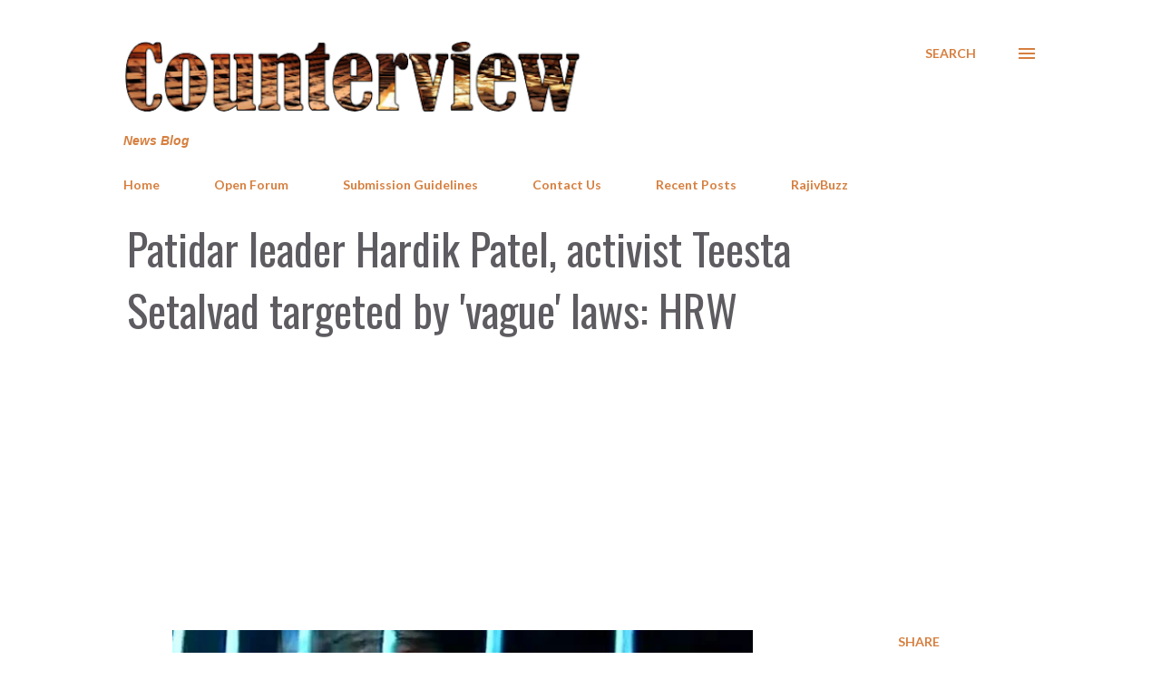

--- FILE ---
content_type: text/html; charset=UTF-8
request_url: https://www.counterview.net/b/stats?style=BLACK_TRANSPARENT&timeRange=LAST_WEEK&token=APq4FmBqFBw6uC83jNAqDSv_GA7sFthI6VCsLNPYGpl3deaW_EqQJ6xjfGcc-84_BEFpDOxj_Qp6R7FUKIQ8q91a7QRxX8YqHg
body_size: 45
content:
{"total":305235,"sparklineOptions":{"backgroundColor":{"fillOpacity":0.1,"fill":"#000000"},"series":[{"areaOpacity":0.3,"color":"#202020"}]},"sparklineData":[[0,64],[1,62],[2,63],[3,64],[4,59],[5,62],[6,65],[7,73],[8,69],[9,68],[10,61],[11,83],[12,67],[13,66],[14,98],[15,69],[16,75],[17,100],[18,93],[19,85],[20,85],[21,84],[22,60],[23,75],[24,70],[25,80],[26,75],[27,89],[28,73],[29,65]],"nextTickMs":2977}

--- FILE ---
content_type: text/html; charset=utf-8
request_url: https://www.google.com/recaptcha/api2/aframe
body_size: 267
content:
<!DOCTYPE HTML><html><head><meta http-equiv="content-type" content="text/html; charset=UTF-8"></head><body><script nonce="hxAcdP_UfXcUYUqUsCv5OA">/** Anti-fraud and anti-abuse applications only. See google.com/recaptcha */ try{var clients={'sodar':'https://pagead2.googlesyndication.com/pagead/sodar?'};window.addEventListener("message",function(a){try{if(a.source===window.parent){var b=JSON.parse(a.data);var c=clients[b['id']];if(c){var d=document.createElement('img');d.src=c+b['params']+'&rc='+(localStorage.getItem("rc::a")?sessionStorage.getItem("rc::b"):"");window.document.body.appendChild(d);sessionStorage.setItem("rc::e",parseInt(sessionStorage.getItem("rc::e")||0)+1);localStorage.setItem("rc::h",'1769898632226');}}}catch(b){}});window.parent.postMessage("_grecaptcha_ready", "*");}catch(b){}</script></body></html>

--- FILE ---
content_type: text/javascript; charset=UTF-8
request_url: https://www.counterview.net//feeds/posts/summary?alt=json-in-script&orderby=published&max-results=25&callback=recentPosts
body_size: 13621
content:
// API callback
recentPosts({"version":"1.0","encoding":"UTF-8","feed":{"xmlns":"http://www.w3.org/2005/Atom","xmlns$openSearch":"http://a9.com/-/spec/opensearchrss/1.0/","xmlns$blogger":"http://schemas.google.com/blogger/2008","xmlns$georss":"http://www.georss.org/georss","xmlns$gd":"http://schemas.google.com/g/2005","xmlns$thr":"http://purl.org/syndication/thread/1.0","id":{"$t":"tag:blogger.com,1999:blog-3602188572623815645"},"updated":{"$t":"2026-01-31T22:08:55.159+05:30"},"category":[{"term":"Governance"},{"term":"Human Rights"},{"term":"Politics"},{"term":"Justice"},{"term":"Inequity"},{"term":"Society"},{"term":"Environment"},{"term":"Law"},{"term":"Civil Society"},{"term":"Livelihood"},{"term":"Religion"},{"term":"Business"},{"term":"Economy"},{"term":"Life"},{"term":"Development"},{"term":"RajivBuzz"},{"term":"People"},{"term":"Labour"},{"term":"Culture"},{"term":"Health"},{"term":"Gender"},{"term":"Education"},{"term":"Media"}],"title":{"type":"text","$t":"Counterview"},"subtitle":{"type":"html","$t":"News Blog"},"link":[{"rel":"http://schemas.google.com/g/2005#feed","type":"application/atom+xml","href":"https:\/\/www.counterview.net\/feeds\/posts\/summary"},{"rel":"self","type":"application/atom+xml","href":"https:\/\/www.blogger.com\/feeds\/3602188572623815645\/posts\/summary?alt=json-in-script\u0026orderby=published"},{"rel":"alternate","type":"text/html","href":"https:\/\/www.counterview.net\/"},{"rel":"hub","href":"http://pubsubhubbub.appspot.com/"},{"rel":"next","type":"application/atom+xml","href":"https:\/\/www.blogger.com\/feeds\/3602188572623815645\/posts\/summary?alt=json-in-script\u0026start-index=26\u0026max-results=25\u0026orderby=published"}],"author":[{"name":{"$t":"Unknown"},"email":{"$t":"noreply@blogger.com"},"gd$image":{"rel":"http://schemas.google.com/g/2005#thumbnail","width":"16","height":"16","src":"https:\/\/img1.blogblog.com\/img\/b16-rounded.gif"}}],"generator":{"version":"7.00","uri":"http://www.blogger.com","$t":"Blogger"},"openSearch$totalResults":{"$t":"14603"},"openSearch$startIndex":{"$t":"1"},"openSearch$itemsPerPage":{"$t":"25"},"entry":[{"id":{"$t":"tag:blogger.com,1999:blog-3602188572623815645.post-8334437322901569375"},"published":{"$t":"2026-01-31T07:45:22.795+05:30"},"updated":{"$t":"2026-01-31T07:47:58.515+05:30"},"title":{"type":"text","$t":"Economic Survey’s return to secrecy undermines the Right to Information"},"summary":{"type":"text","$t":"By Venkatesh Nayak*\u0026nbsp;The latest Economic Survey (ES) revives a 20-year-old idea of amending the Right to Information (RTI) Act to keep file notings, records of internal deliberations, and draft papers out of the citizenry’s reach. The UPA government had crafted an amendment proposal along similar lines in 2006 but could not muster enough political support to table it in Parliament. At the "},"link":[{"rel":"replies","type":"application/atom+xml","href":"https:\/\/www.counterview.net\/feeds\/8334437322901569375\/comments\/default","title":"Post Comments"},{"rel":"replies","type":"text/html","href":"https:\/\/www.blogger.com\/comment\/fullpage\/post\/3602188572623815645\/8334437322901569375?isPopup=true","title":"0 Comments"},{"rel":"edit","type":"application/atom+xml","href":"https:\/\/www.blogger.com\/feeds\/3602188572623815645\/posts\/default\/8334437322901569375"},{"rel":"self","type":"application/atom+xml","href":"https:\/\/www.blogger.com\/feeds\/3602188572623815645\/posts\/default\/8334437322901569375"},{"rel":"alternate","type":"text/html","href":"https:\/\/www.counterview.net\/2026\/01\/economic-surveys-return-to-secrecy.html","title":"Economic Survey’s return to secrecy undermines the Right to Information"}],"author":[{"name":{"$t":"Unknown"},"email":{"$t":"noreply@blogger.com"},"gd$image":{"rel":"http://schemas.google.com/g/2005#thumbnail","width":"16","height":"16","src":"https:\/\/img1.blogblog.com\/img\/b16-rounded.gif"}}],"media$thumbnail":{"xmlns$media":"http://search.yahoo.com/mrss/","url":"https:\/\/blogger.googleusercontent.com\/img\/b\/R29vZ2xl\/AVvXsEgSVLEK_KS7E6zT7dXDeqXUs_kn4lO5U4XXqyVtSGjwWdED0RICEjE1BJ_Fh5NtW0eCd178ScYBSGpGZWjHgQlve2IRrn4AmJRry7mYP4xndbs6kmuNpKrj6q2dcW8iSXYFqHphdzkE69BxdoBlaIIZ_Lfs_zeUAX90x3Ypb5DrU_MMhyjLnHR1o8SebTd5\/s72-c\/1000490943.jpg","height":"72","width":"72"},"thr$total":{"$t":"0"}},{"id":{"$t":"tag:blogger.com,1999:blog-3602188572623815645.post-5439647329516023840"},"published":{"$t":"2026-01-31T07:30:00.001+05:30"},"updated":{"$t":"2026-01-31T07:30:00.120+05:30"},"category":[{"scheme":"http://www.blogger.com/atom/ns#","term":"Civil Society"},{"scheme":"http://www.blogger.com/atom/ns#","term":"Culture"},{"scheme":"http://www.blogger.com/atom/ns#","term":"Labour"},{"scheme":"http://www.blogger.com/atom/ns#","term":"Life"}],"title":{"type":"text","$t":"When resistance became administrative: How I learned to stop romanticising the labour movement"},"summary":{"type":"text","$t":"\n  \n    \n  \nBy Rohit Chauhan*\u0026nbsp;On my first day at a labour rights NGO, I was given a monthly sales target: sixty memberships. Not sixty workers to organise, not sixty conversations about exploitation, not sixty political discussions. Sixty conversions. I remember staring at the whiteboard, wondering whether I had mistakenly walked into a multi-level marketing office instead of a trade union. "},"link":[{"rel":"replies","type":"application/atom+xml","href":"https:\/\/www.counterview.net\/feeds\/5439647329516023840\/comments\/default","title":"Post Comments"},{"rel":"replies","type":"text/html","href":"https:\/\/www.blogger.com\/comment\/fullpage\/post\/3602188572623815645\/5439647329516023840?isPopup=true","title":"1 Comments"},{"rel":"edit","type":"application/atom+xml","href":"https:\/\/www.blogger.com\/feeds\/3602188572623815645\/posts\/default\/5439647329516023840"},{"rel":"self","type":"application/atom+xml","href":"https:\/\/www.blogger.com\/feeds\/3602188572623815645\/posts\/default\/5439647329516023840"},{"rel":"alternate","type":"text/html","href":"https:\/\/www.counterview.net\/2026\/01\/when-resistance-became-administrative.html","title":"When resistance became administrative: How I learned to stop romanticising the labour movement"}],"author":[{"name":{"$t":"Unknown"},"email":{"$t":"noreply@blogger.com"},"gd$image":{"rel":"http://schemas.google.com/g/2005#thumbnail","width":"16","height":"16","src":"https:\/\/img1.blogblog.com\/img\/b16-rounded.gif"}}],"media$thumbnail":{"xmlns$media":"http://search.yahoo.com/mrss/","url":"https:\/\/blogger.googleusercontent.com\/img\/a\/AVvXsEjBwV1AyvAmIs_JC7EOKdh5vqEv5_nSyS-QoqBljvItp0ghnep2A38M5NQ18j1YzGcK9KSNpZVG96q_X07aXIXom_fjCtsLODc35wu-gj-soq3jhsJmMvMH_nON2tZrx8uDcXM9MlcBsypa9uqh8JLRj8hCU-QRXYhk1HmDazuofh6-CANDVlIuwTbb9bra=s72-w640-h360-c","height":"72","width":"72"},"thr$total":{"$t":"1"}},{"id":{"$t":"tag:blogger.com,1999:blog-3602188572623815645.post-2737231009405028500"},"published":{"$t":"2026-01-31T07:00:00.001+05:30"},"updated":{"$t":"2026-01-31T07:00:00.111+05:30"},"category":[{"scheme":"http://www.blogger.com/atom/ns#","term":"Business"},{"scheme":"http://www.blogger.com/atom/ns#","term":"Human Rights"},{"scheme":"http://www.blogger.com/atom/ns#","term":"Life"}],"title":{"type":"text","$t":"Report exposes human rights gaps in India's $36 billion garment export industry"},"summary":{"type":"text","$t":"By Jag Jivan\u0026nbsp;A new report sheds light on the urgent human rights challenges within India’s vast textile and garment industry, as global regulations increasingly demand corporate accountability in supply chains. Titled “Beneath the Seams,” the study reveals that despite the sector employing over 45 million people, systemic issues of poverty wages, unfair purchasing practices, and the "},"link":[{"rel":"replies","type":"application/atom+xml","href":"https:\/\/www.counterview.net\/feeds\/2737231009405028500\/comments\/default","title":"Post Comments"},{"rel":"replies","type":"text/html","href":"https:\/\/www.blogger.com\/comment\/fullpage\/post\/3602188572623815645\/2737231009405028500?isPopup=true","title":"0 Comments"},{"rel":"edit","type":"application/atom+xml","href":"https:\/\/www.blogger.com\/feeds\/3602188572623815645\/posts\/default\/2737231009405028500"},{"rel":"self","type":"application/atom+xml","href":"https:\/\/www.blogger.com\/feeds\/3602188572623815645\/posts\/default\/2737231009405028500"},{"rel":"alternate","type":"text/html","href":"https:\/\/www.counterview.net\/2026\/01\/report-exposes-human-rights-gaps-in.html","title":"Report exposes human rights gaps in India's $36 billion garment export industry"}],"author":[{"name":{"$t":"Unknown"},"email":{"$t":"noreply@blogger.com"},"gd$image":{"rel":"http://schemas.google.com/g/2005#thumbnail","width":"16","height":"16","src":"https:\/\/img1.blogblog.com\/img\/b16-rounded.gif"}}],"media$thumbnail":{"xmlns$media":"http://search.yahoo.com/mrss/","url":"https:\/\/blogger.googleusercontent.com\/img\/b\/R29vZ2xl\/AVvXsEhCsr8SXxeKnz0mBCmFapXz7a1SdGEW4HS7NYcvalcdzwknDXE9GEEouDflUjWhOPrHOcXTI9k6WiHKC7XKqByqSKqxKtLBy11h717OOqbAU2W6NNcDvd4wQFz9LJaCaGWBttxbk8GhKDw8ke9n9tx5Un3_nvq-1hjLXGp2TPoM-sbUCUz8grDlpSH_R8Qt\/s72-w640-h640-c\/1000295310.png","height":"72","width":"72"},"thr$total":{"$t":"0"}},{"id":{"$t":"tag:blogger.com,1999:blog-3602188572623815645.post-6183943117496580961"},"published":{"$t":"2026-01-31T06:30:00.001+05:30"},"updated":{"$t":"2026-01-31T06:30:00.109+05:30"},"category":[{"scheme":"http://www.blogger.com/atom/ns#","term":"Civil Society"},{"scheme":"http://www.blogger.com/atom/ns#","term":"Development"},{"scheme":"http://www.blogger.com/atom/ns#","term":"Economy"},{"scheme":"http://www.blogger.com/atom/ns#","term":"Life"}],"title":{"type":"text","$t":"'Slow but steady shift': How natural farming is gaining ground in a UP village"},"summary":{"type":"text","$t":"By Bharat Dogra\u0026nbsp;When those already committed to environmental protection advocate natural farming, it is certainly welcome. However, this alone will not lead to the widespread adoption of natural farming. The reason is simple: most Indian farmers are smallholders, and for them safeguarding their livelihoods is crucial. Their earnings are often barely sufficient for survival. No matter how "},"link":[{"rel":"replies","type":"application/atom+xml","href":"https:\/\/www.counterview.net\/feeds\/6183943117496580961\/comments\/default","title":"Post Comments"},{"rel":"replies","type":"text/html","href":"https:\/\/www.blogger.com\/comment\/fullpage\/post\/3602188572623815645\/6183943117496580961?isPopup=true","title":"0 Comments"},{"rel":"edit","type":"application/atom+xml","href":"https:\/\/www.blogger.com\/feeds\/3602188572623815645\/posts\/default\/6183943117496580961"},{"rel":"self","type":"application/atom+xml","href":"https:\/\/www.blogger.com\/feeds\/3602188572623815645\/posts\/default\/6183943117496580961"},{"rel":"alternate","type":"text/html","href":"https:\/\/www.counterview.net\/2026\/01\/slow-but-steady-shift-how-natural.html","title":"'Slow but steady shift': How natural farming is gaining ground in a UP village"}],"author":[{"name":{"$t":"Unknown"},"email":{"$t":"noreply@blogger.com"},"gd$image":{"rel":"http://schemas.google.com/g/2005#thumbnail","width":"16","height":"16","src":"https:\/\/img1.blogblog.com\/img\/b16-rounded.gif"}}],"media$thumbnail":{"xmlns$media":"http://search.yahoo.com/mrss/","url":"https:\/\/blogger.googleusercontent.com\/img\/b\/R29vZ2xl\/AVvXsEgb4yxFtA1rpvasQNHz9KA3DxTP3qBKPcQo21IwAzcc3hAxAjesK8rUu1kfOPKZ0pj1eGTEcTWxXiGBWcegAO-sO3bLSfWpQPYW7DafXAq5V6zDnd4XNm3CE7oW22ez1lfAbmiW1BNXcVc0ly6BMm0GqKPsZgXOgW9XUkfcobpdeIWFmL1t0pw4tqFFt4Rf\/s72-w640-h406-c\/1000303882.jpg","height":"72","width":"72"},"thr$total":{"$t":"0"}},{"id":{"$t":"tag:blogger.com,1999:blog-3602188572623815645.post-4981267561506827380"},"published":{"$t":"2026-01-31T06:00:00.001+05:30"},"updated":{"$t":"2026-01-31T06:00:00.154+05:30"},"category":[{"scheme":"http://www.blogger.com/atom/ns#","term":"Culture"},{"scheme":"http://www.blogger.com/atom/ns#","term":"Health"},{"scheme":"http://www.blogger.com/atom/ns#","term":"Life"},{"scheme":"http://www.blogger.com/atom/ns#","term":"Society"}],"title":{"type":"text","$t":" India’s 60 million street dogs: From village scavengers to city territory defenders?"},"summary":{"type":"text","$t":"By Nishant Kumar*\u0026nbsp;Growing up in rural India, my grandmother would feed the village dog half a chapati and a bowl of milk each afternoon, surely insufficient for its needs. The dog survived by scavenging from nearby homes. Years later, living in Delhi, I encountered street dogs refusing biscuits, overfed by households competing to care for them.India’s unique mix of religious and cultural "},"link":[{"rel":"replies","type":"application/atom+xml","href":"https:\/\/www.counterview.net\/feeds\/4981267561506827380\/comments\/default","title":"Post Comments"},{"rel":"replies","type":"text/html","href":"https:\/\/www.blogger.com\/comment\/fullpage\/post\/3602188572623815645\/4981267561506827380?isPopup=true","title":"0 Comments"},{"rel":"edit","type":"application/atom+xml","href":"https:\/\/www.blogger.com\/feeds\/3602188572623815645\/posts\/default\/4981267561506827380"},{"rel":"self","type":"application/atom+xml","href":"https:\/\/www.blogger.com\/feeds\/3602188572623815645\/posts\/default\/4981267561506827380"},{"rel":"alternate","type":"text/html","href":"https:\/\/www.counterview.net\/2026\/01\/indias-60-million-street-dogs-from.html","title":" India’s 60 million street dogs: From village scavengers to city territory defenders?"}],"author":[{"name":{"$t":"Unknown"},"email":{"$t":"noreply@blogger.com"},"gd$image":{"rel":"http://schemas.google.com/g/2005#thumbnail","width":"16","height":"16","src":"https:\/\/img1.blogblog.com\/img\/b16-rounded.gif"}}],"media$thumbnail":{"xmlns$media":"http://search.yahoo.com/mrss/","url":"https:\/\/blogger.googleusercontent.com\/img\/b\/R29vZ2xl\/AVvXsEjZP1CwCyeL8SVGwB0ua-uCE-Per3-mGH4ahNTyXUFeJWHLCTHjAOIitIP06mHSwgL6B3Okm0F7qCyPmonI0kCkmjpyBel07dWEi08roGUBHmRIXBySduRqqKE7Ua8yP6Hjpd02aGR85hz_dzgclh49ntTotr6w8lytcdjmcppwXURDfEs0iaRBX21oAHuR\/s72-w640-h426-c\/file-20260106-66-dltjqe.jpeg","height":"72","width":"72"},"thr$total":{"$t":"0"}},{"id":{"$t":"tag:blogger.com,1999:blog-3602188572623815645.post-1926294402748913780"},"published":{"$t":"2026-01-31T05:30:00.001+05:30"},"updated":{"$t":"2026-01-31T05:30:00.111+05:30"},"category":[{"scheme":"http://www.blogger.com/atom/ns#","term":"Health"},{"scheme":"http://www.blogger.com/atom/ns#","term":"Human Rights"},{"scheme":"http://www.blogger.com/atom/ns#","term":"Law"},{"scheme":"http://www.blogger.com/atom/ns#","term":"Life"}],"title":{"type":"text","$t":"When compassion turns lethal: Euthanasia and the fear of becoming a burden"},"summary":{"type":"text","$t":"\n  \n    \n  \nBy Deepika\u0026nbsp;A 55-year-old acquaintance passed away recently after a long battle with cancer. Why so many people are dying relatively young is a question being raised in several forums, and that debate is best reserved for another day. This individual was kept on a ventilator for nearly five months, after which the doctors and the family finally decided to let go. The cost of "},"link":[{"rel":"replies","type":"application/atom+xml","href":"https:\/\/www.counterview.net\/feeds\/1926294402748913780\/comments\/default","title":"Post Comments"},{"rel":"replies","type":"text/html","href":"https:\/\/www.blogger.com\/comment\/fullpage\/post\/3602188572623815645\/1926294402748913780?isPopup=true","title":"0 Comments"},{"rel":"edit","type":"application/atom+xml","href":"https:\/\/www.blogger.com\/feeds\/3602188572623815645\/posts\/default\/1926294402748913780"},{"rel":"self","type":"application/atom+xml","href":"https:\/\/www.blogger.com\/feeds\/3602188572623815645\/posts\/default\/1926294402748913780"},{"rel":"alternate","type":"text/html","href":"https:\/\/www.counterview.net\/2026\/01\/when-compassion-turns-lethal-euthanasia.html","title":"When compassion turns lethal: Euthanasia and the fear of becoming a burden"}],"author":[{"name":{"$t":"Unknown"},"email":{"$t":"noreply@blogger.com"},"gd$image":{"rel":"http://schemas.google.com/g/2005#thumbnail","width":"16","height":"16","src":"https:\/\/img1.blogblog.com\/img\/b16-rounded.gif"}}],"media$thumbnail":{"xmlns$media":"http://search.yahoo.com/mrss/","url":"https:\/\/blogger.googleusercontent.com\/img\/a\/AVvXsEgmAM-q5bMQeQh9Z9SOc6ZyKBQEn8r152K-KrXfAjpESuH1xnSNhz39LAefepqMtS0gylNqRLMnZn2_OLhQCws-4ex4wONRwsZcp6mkSCEOlQP769Q7vzV6k1Jyc4TzUrzI0bTJLYT31XCuMwOMGsojAZQdsVCpNG4yMxRvglm9pE6eKV0-U51X0PgiY2Sq=s72-w640-h288-c","height":"72","width":"72"},"thr$total":{"$t":"0"}},{"id":{"$t":"tag:blogger.com,1999:blog-3602188572623815645.post-8333358947389699649"},"published":{"$t":"2026-01-30T07:38:00.000+05:30"},"updated":{"$t":"2026-01-30T07:38:38.662+05:30"},"category":[{"scheme":"http://www.blogger.com/atom/ns#","term":"Culture"},{"scheme":"http://www.blogger.com/atom/ns#","term":"Life"},{"scheme":"http://www.blogger.com/atom/ns#","term":"People"},{"scheme":"http://www.blogger.com/atom/ns#","term":"Politics"},{"scheme":"http://www.blogger.com/atom/ns#","term":"Religion"}],"title":{"type":"text","$t":"Why Gandhi still unsettles communal politics, 78 years after his death"},"summary":{"type":"text","$t":"\n  \n    \n  \nBy Ram Puniyani*\u0026nbsp;This year, on Martyrs’ Day (30 January 2026), as we remember Mahatma Gandhi, we are also conscious that sustained efforts are underway to weaken Gandhiji’s values and his legacy. The propaganda of communal forces is becoming sharper with each passing day, and the divisions within our society are deepening.Hindu–Muslim unity was the core mantra of Gandhiji’s life."},"link":[{"rel":"replies","type":"application/atom+xml","href":"https:\/\/www.counterview.net\/feeds\/8333358947389699649\/comments\/default","title":"Post Comments"},{"rel":"replies","type":"text/html","href":"https:\/\/www.blogger.com\/comment\/fullpage\/post\/3602188572623815645\/8333358947389699649?isPopup=true","title":"0 Comments"},{"rel":"edit","type":"application/atom+xml","href":"https:\/\/www.blogger.com\/feeds\/3602188572623815645\/posts\/default\/8333358947389699649"},{"rel":"self","type":"application/atom+xml","href":"https:\/\/www.blogger.com\/feeds\/3602188572623815645\/posts\/default\/8333358947389699649"},{"rel":"alternate","type":"text/html","href":"https:\/\/www.counterview.net\/2026\/01\/why-gandhi-still-unsettles-communal.html","title":"Why Gandhi still unsettles communal politics, 78 years after his death"}],"author":[{"name":{"$t":"Unknown"},"email":{"$t":"noreply@blogger.com"},"gd$image":{"rel":"http://schemas.google.com/g/2005#thumbnail","width":"16","height":"16","src":"https:\/\/img1.blogblog.com\/img\/b16-rounded.gif"}}],"media$thumbnail":{"xmlns$media":"http://search.yahoo.com/mrss/","url":"https:\/\/blogger.googleusercontent.com\/img\/a\/AVvXsEj7TO7_JKifTWIB2ZEUiyoKxHF2qAifvrq9EKM-Kn1ezDIJ8nM43Kjz4icA6F5PFC5Tyj7BL_Vis_mcy31cX0haBBvaJlSC3CZPa9pBClhzq3CKjHd2ombsEp5GMLhs5uN8_zQFWtPqNBXgZZ0r_GHi4TweaI3oWCOGDG9SC13uZrDIc6yidchvgm2NefDO=s72-w640-h360-c","height":"72","width":"72"},"thr$total":{"$t":"0"}},{"id":{"$t":"tag:blogger.com,1999:blog-3602188572623815645.post-1519174676320863532"},"published":{"$t":"2026-01-30T07:30:00.002+05:30"},"updated":{"$t":"2026-01-30T07:30:00.111+05:30"},"category":[{"scheme":"http://www.blogger.com/atom/ns#","term":"Culture"},{"scheme":"http://www.blogger.com/atom/ns#","term":"People"},{"scheme":"http://www.blogger.com/atom/ns#","term":"Politics"},{"scheme":"http://www.blogger.com/atom/ns#","term":"Religion"}],"title":{"type":"text","$t":"Uncomfortable truths: Reading Sardar Patel on Gandhi’s murder, 78 years later"},"summary":{"type":"text","$t":"By Shamsul Islam*The world marks the 78th anniversary of the assassination of Mahatma Gandhi, who was killed by Hindutva terrorists on January 30, 1948. The RSS—the most prominent flag-bearer of Hindutva politics, whose cadres occupy positions of power in India today—reacts angrily whenever the historical truth is stated: that those who assassinated Gandhiji shared the ideological worldview of "},"link":[{"rel":"replies","type":"application/atom+xml","href":"https:\/\/www.counterview.net\/feeds\/1519174676320863532\/comments\/default","title":"Post Comments"},{"rel":"replies","type":"text/html","href":"https:\/\/www.blogger.com\/comment\/fullpage\/post\/3602188572623815645\/1519174676320863532?isPopup=true","title":"0 Comments"},{"rel":"edit","type":"application/atom+xml","href":"https:\/\/www.blogger.com\/feeds\/3602188572623815645\/posts\/default\/1519174676320863532"},{"rel":"self","type":"application/atom+xml","href":"https:\/\/www.blogger.com\/feeds\/3602188572623815645\/posts\/default\/1519174676320863532"},{"rel":"alternate","type":"text/html","href":"https:\/\/www.counterview.net\/2026\/01\/uncomfortable-truths-reading-sardar.html","title":"Uncomfortable truths: Reading Sardar Patel on Gandhi’s murder, 78 years later"}],"author":[{"name":{"$t":"Unknown"},"email":{"$t":"noreply@blogger.com"},"gd$image":{"rel":"http://schemas.google.com/g/2005#thumbnail","width":"16","height":"16","src":"https:\/\/img1.blogblog.com\/img\/b16-rounded.gif"}}],"media$thumbnail":{"xmlns$media":"http://search.yahoo.com/mrss/","url":"https:\/\/blogger.googleusercontent.com\/img\/b\/R29vZ2xl\/AVvXsEhOoxq7BtH8D_tqw1jp4_F3wR7glA-RXdlF0UAlUGD0ZQ4LzN6tR9N339YRzL0Yxo6Y0TQDCSBS0coHt5_1TSlYjob_18ppOrGxOz7xU5qmulmMGcacHkwgN4usKrKXV8mH0mkKgSyPDlFZVN9WoyuRAcxtYNuy4zM6p3Nvr5ww7PpEcYKCsCq-9JESfkS-\/s72-w640-h536-c\/1000489586.jpg","height":"72","width":"72"},"thr$total":{"$t":"0"}},{"id":{"$t":"tag:blogger.com,1999:blog-3602188572623815645.post-7375295944278148422"},"published":{"$t":"2026-01-30T07:00:00.000+05:30"},"updated":{"$t":"2026-01-30T07:00:00.117+05:30"},"title":{"type":"text","$t":"Death behind locked doors in East Kolkata: A fire that exposed systemic neglect"},"summary":{"type":"text","$t":"\n  \n    \n  \nBy Atanu Roy*\u0026nbsp;It was Sunday at midnight. Around 30 migrant workers were in deep sleep after a hard day’s work. A devastating fire engulfed the godown where they were sleeping. There was no escape route for the workers, as the door was locked and no firefighting system was installed.Rules of the land were violated as usual. The fire continued for days, despite the sincere efforts "},"link":[{"rel":"replies","type":"application/atom+xml","href":"https:\/\/www.counterview.net\/feeds\/7375295944278148422\/comments\/default","title":"Post Comments"},{"rel":"replies","type":"text/html","href":"https:\/\/www.blogger.com\/comment\/fullpage\/post\/3602188572623815645\/7375295944278148422?isPopup=true","title":"0 Comments"},{"rel":"edit","type":"application/atom+xml","href":"https:\/\/www.blogger.com\/feeds\/3602188572623815645\/posts\/default\/7375295944278148422"},{"rel":"self","type":"application/atom+xml","href":"https:\/\/www.blogger.com\/feeds\/3602188572623815645\/posts\/default\/7375295944278148422"},{"rel":"alternate","type":"text/html","href":"https:\/\/www.counterview.net\/2026\/01\/death-behind-locked-doors-in-east.html","title":"Death behind locked doors in East Kolkata: A fire that exposed systemic neglect"}],"author":[{"name":{"$t":"Unknown"},"email":{"$t":"noreply@blogger.com"},"gd$image":{"rel":"http://schemas.google.com/g/2005#thumbnail","width":"16","height":"16","src":"https:\/\/img1.blogblog.com\/img\/b16-rounded.gif"}}],"media$thumbnail":{"xmlns$media":"http://search.yahoo.com/mrss/","url":"https:\/\/blogger.googleusercontent.com\/img\/a\/AVvXsEjhP4KgmEZ986gkSUJqMgK8WLB7z1lidU8MpVDd81vlLtIrJDf3T0L_Qz-M3QW6_UzGKEQJclT2GVJDhg5hxngsDj1ByOwZ71sycPObtvszQAiDGBrHLqfHv8ca_itgDsQ6YLbJVPCtmRCmD6QQwSeo8P9eJXtJUbavkk4FGzVVgOiqmyfra_uYm58f7rbD=s72-w640-h360-c","height":"72","width":"72"},"thr$total":{"$t":"0"}},{"id":{"$t":"tag:blogger.com,1999:blog-3602188572623815645.post-8188012797756498664"},"published":{"$t":"2026-01-30T06:30:00.004+05:30"},"updated":{"$t":"2026-01-30T06:30:00.112+05:30"},"category":[{"scheme":"http://www.blogger.com/atom/ns#","term":"Culture"},{"scheme":"http://www.blogger.com/atom/ns#","term":"Life"},{"scheme":"http://www.blogger.com/atom/ns#","term":"Media"},{"scheme":"http://www.blogger.com/atom/ns#","term":"Society"}],"title":{"type":"text","$t":"From Mark Tully, BBC’s most credible voice, to Prime-Time noise: How journalism changed"},"summary":{"type":"text","$t":"\n  \n    \n  \nBy Vidya Bhushan Rawat*\u0026nbsp;The death of Mark Tully, former head of the BBC in India, marks the end of a kind of journalism that was deeply rooted in factual, on-the-ground reporting. I never met Mark Tully, but I followed his work closely from my growing-up years. We eagerly waited to listen to his dispatches from Delhi on the BBC. While the BBC’s Hindi service was extremely popular"},"link":[{"rel":"replies","type":"application/atom+xml","href":"https:\/\/www.counterview.net\/feeds\/8188012797756498664\/comments\/default","title":"Post Comments"},{"rel":"replies","type":"text/html","href":"https:\/\/www.blogger.com\/comment\/fullpage\/post\/3602188572623815645\/8188012797756498664?isPopup=true","title":"0 Comments"},{"rel":"edit","type":"application/atom+xml","href":"https:\/\/www.blogger.com\/feeds\/3602188572623815645\/posts\/default\/8188012797756498664"},{"rel":"self","type":"application/atom+xml","href":"https:\/\/www.blogger.com\/feeds\/3602188572623815645\/posts\/default\/8188012797756498664"},{"rel":"alternate","type":"text/html","href":"https:\/\/www.counterview.net\/2026\/01\/from-mark-tully-bbcs-most-credible.html","title":"From Mark Tully, BBC’s most credible voice, to Prime-Time noise: How journalism changed"}],"author":[{"name":{"$t":"Unknown"},"email":{"$t":"noreply@blogger.com"},"gd$image":{"rel":"http://schemas.google.com/g/2005#thumbnail","width":"16","height":"16","src":"https:\/\/img1.blogblog.com\/img\/b16-rounded.gif"}}],"media$thumbnail":{"xmlns$media":"http://search.yahoo.com/mrss/","url":"https:\/\/blogger.googleusercontent.com\/img\/a\/AVvXsEiYH7_tXjDr7Us9yq3_krksTJ3_ZPmfmxzk2kXKZ8V4W6V4Boq-6evvQDsak7FE4jg4OARGvAErkNYwk2K8mApDpDq8pCu4nnOb9tSfP4dcQKlwA655l3H_tzEaTC_G9UqOwgyfzZtlGR27wqoreFYMhMX1debc9slLFV1NGcof1q-aY9lKgri9NX4U38YP=s72-w640-h480-c","height":"72","width":"72"},"thr$total":{"$t":"0"}},{"id":{"$t":"tag:blogger.com,1999:blog-3602188572623815645.post-2231178637950067581"},"published":{"$t":"2026-01-30T06:00:00.003+05:30"},"updated":{"$t":"2026-01-30T06:00:00.111+05:30"},"category":[{"scheme":"http://www.blogger.com/atom/ns#","term":"Development"},{"scheme":"http://www.blogger.com/atom/ns#","term":"Economy"},{"scheme":"http://www.blogger.com/atom/ns#","term":"Governance"},{"scheme":"http://www.blogger.com/atom/ns#","term":"Health"}],"title":{"type":"text","$t":"'Health spending stuck at 1.15% of GDP': Calls for doubling of Union health budget for 2026"},"summary":{"type":"text","$t":"By A Representative\u0026nbsp;Addressing media in New Delhi, advocacy group Jan Swasthya Abhiyan (JSA) representatives have called for a substantial increase in public spending on health and urging the Union government to honour commitments made under the National Health Policy (NHP) 2017. The press conference, details of which were shared through a press note, a presentation and a publicly accessible"},"link":[{"rel":"replies","type":"application/atom+xml","href":"https:\/\/www.counterview.net\/feeds\/2231178637950067581\/comments\/default","title":"Post Comments"},{"rel":"replies","type":"text/html","href":"https:\/\/www.blogger.com\/comment\/fullpage\/post\/3602188572623815645\/2231178637950067581?isPopup=true","title":"0 Comments"},{"rel":"edit","type":"application/atom+xml","href":"https:\/\/www.blogger.com\/feeds\/3602188572623815645\/posts\/default\/2231178637950067581"},{"rel":"self","type":"application/atom+xml","href":"https:\/\/www.blogger.com\/feeds\/3602188572623815645\/posts\/default\/2231178637950067581"},{"rel":"alternate","type":"text/html","href":"https:\/\/www.counterview.net\/2026\/01\/health-spending-stuck-at-115-of-gdp.html","title":"'Health spending stuck at 1.15% of GDP': Calls for doubling of Union health budget for 2026"}],"author":[{"name":{"$t":"Unknown"},"email":{"$t":"noreply@blogger.com"},"gd$image":{"rel":"http://schemas.google.com/g/2005#thumbnail","width":"16","height":"16","src":"https:\/\/img1.blogblog.com\/img\/b16-rounded.gif"}}],"media$thumbnail":{"xmlns$media":"http://search.yahoo.com/mrss/","url":"https:\/\/img.youtube.com\/vi\/o4EeIw-Eoc0\/default.jpg","height":"72","width":"72"},"thr$total":{"$t":"0"}},{"id":{"$t":"tag:blogger.com,1999:blog-3602188572623815645.post-739237931708993433"},"published":{"$t":"2026-01-30T05:30:00.001+05:30"},"updated":{"$t":"2026-01-30T05:30:00.114+05:30"},"category":[{"scheme":"http://www.blogger.com/atom/ns#","term":"Business"},{"scheme":"http://www.blogger.com/atom/ns#","term":"Economy"},{"scheme":"http://www.blogger.com/atom/ns#","term":"Human Rights"},{"scheme":"http://www.blogger.com/atom/ns#","term":"Labour"}],"title":{"type":"text","$t":"Over 40% of gig workers earn below ₹15,000 a month: Economic Survey"},"summary":{"type":"text","$t":"By A Representative\u0026nbsp;The Finance Minister, Nirmala Sitharaman, while reviewing the Economic Survey in Parliament on Tuesday, highlighted the rapid growth of gig and platform workers in India. According to the Survey, the number of gig workers has increased from 7.7 million to around 12 million, marking a growth of about 55 percent. Their share in the overall workforce is projected to rise "},"link":[{"rel":"replies","type":"application/atom+xml","href":"https:\/\/www.counterview.net\/feeds\/739237931708993433\/comments\/default","title":"Post Comments"},{"rel":"replies","type":"text/html","href":"https:\/\/www.blogger.com\/comment\/fullpage\/post\/3602188572623815645\/739237931708993433?isPopup=true","title":"0 Comments"},{"rel":"edit","type":"application/atom+xml","href":"https:\/\/www.blogger.com\/feeds\/3602188572623815645\/posts\/default\/739237931708993433"},{"rel":"self","type":"application/atom+xml","href":"https:\/\/www.blogger.com\/feeds\/3602188572623815645\/posts\/default\/739237931708993433"},{"rel":"alternate","type":"text/html","href":"https:\/\/www.counterview.net\/2026\/01\/over-40-of-gig-workers-earn-below-15000.html","title":"Over 40% of gig workers earn below ₹15,000 a month: Economic Survey"}],"author":[{"name":{"$t":"Unknown"},"email":{"$t":"noreply@blogger.com"},"gd$image":{"rel":"http://schemas.google.com/g/2005#thumbnail","width":"16","height":"16","src":"https:\/\/img1.blogblog.com\/img\/b16-rounded.gif"}}],"media$thumbnail":{"xmlns$media":"http://search.yahoo.com/mrss/","url":"https:\/\/blogger.googleusercontent.com\/img\/b\/R29vZ2xl\/AVvXsEhtZGk-AEJPtZmWVvEwPXmXPZw3nDSZ7XKfU-zcrZHO5FBiRmJKbK200Wenvdq_NiKgqrV6eosPlCF3BjQoWI_ZsAVcWu_wKLmvGAfjRE7v9z-vyV79azcQ_c5UCw1a9qJ0ww-nmsZxm76w6fVW-enhvAmV8OEvFwVUqRP-1M8GbPGYV86WcELgmYkQPt50\/s72-w640-h480-c\/1000489670.jpg","height":"72","width":"72"},"thr$total":{"$t":"0"}},{"id":{"$t":"tag:blogger.com,1999:blog-3602188572623815645.post-8837959240586825063"},"published":{"$t":"2026-01-29T07:00:00.001+05:30"},"updated":{"$t":"2026-01-29T07:00:00.126+05:30"},"category":[{"scheme":"http://www.blogger.com/atom/ns#","term":"Business"},{"scheme":"http://www.blogger.com/atom/ns#","term":"Human Rights"},{"scheme":"http://www.blogger.com/atom/ns#","term":"Inequity"},{"scheme":"http://www.blogger.com/atom/ns#","term":"Labour"}],"title":{"type":"text","$t":"From algorithms to exploitation: New report exposes plight of India's gig workers"},"summary":{"type":"text","$t":"By Jag Jivan\u0026nbsp;The recent report, \"State of Finance in India Report 2024-25,\" released by a coalition including the Centre for Financial Accountability, Focus on the Global South, and other organizations, paints a stark picture of India's burgeoning digital economy, particularly highlighting the exploitation faced by gig workers on platform-based services.\u0026nbsp;This comprehensive analysis, "},"link":[{"rel":"replies","type":"application/atom+xml","href":"https:\/\/www.counterview.net\/feeds\/8837959240586825063\/comments\/default","title":"Post Comments"},{"rel":"replies","type":"text/html","href":"https:\/\/www.blogger.com\/comment\/fullpage\/post\/3602188572623815645\/8837959240586825063?isPopup=true","title":"0 Comments"},{"rel":"edit","type":"application/atom+xml","href":"https:\/\/www.blogger.com\/feeds\/3602188572623815645\/posts\/default\/8837959240586825063"},{"rel":"self","type":"application/atom+xml","href":"https:\/\/www.blogger.com\/feeds\/3602188572623815645\/posts\/default\/8837959240586825063"},{"rel":"alternate","type":"text/html","href":"https:\/\/www.counterview.net\/2026\/01\/from-algorithms-to-exploitation-new.html","title":"From algorithms to exploitation: New report exposes plight of India's gig workers"}],"author":[{"name":{"$t":"Unknown"},"email":{"$t":"noreply@blogger.com"},"gd$image":{"rel":"http://schemas.google.com/g/2005#thumbnail","width":"16","height":"16","src":"https:\/\/img1.blogblog.com\/img\/b16-rounded.gif"}}],"media$thumbnail":{"xmlns$media":"http://search.yahoo.com/mrss/","url":"https:\/\/blogger.googleusercontent.com\/img\/b\/R29vZ2xl\/AVvXsEhxieH3Uw1CQdCWf9B5pTOdT0WoHF8X9DhKaD3Q__Ty1GMuue0WEXOOLN_fEoXhaUiTesXP1lstZ1toykKvfmWnmQyO7_Q8T-yyzv7BZHxpNw9q4bFQBzWfk_hOGfHxU7lfk5yXZTNaNEofddBk1EIX53-LQUswZs3x4Ychyc0J0i88prmNOm3iQFWNWqA1\/s72-c\/1000295458.png","height":"72","width":"72"},"thr$total":{"$t":"0"}},{"id":{"$t":"tag:blogger.com,1999:blog-3602188572623815645.post-7974138298168534983"},"published":{"$t":"2026-01-29T06:32:00.001+05:30"},"updated":{"$t":"2026-01-29T06:32:29.521+05:30"},"category":[{"scheme":"http://www.blogger.com/atom/ns#","term":"Culture"},{"scheme":"http://www.blogger.com/atom/ns#","term":"Media"},{"scheme":"http://www.blogger.com/atom/ns#","term":"Politics"}],"title":{"type":"text","$t":"An award beyond cinema? Mammootty’s Padma Bhushan and the politics of recognition "},"summary":{"type":"text","$t":"\n  \n    \n  \nBy Rosamma Thomas*\u0026nbsp;The announcement that veteran actor Mammootty has been awarded the Padma Bhushan—an award that recognises “distinguished service of high order”—was welcome. The question movie-watchers in Kerala were asking, though, was whether the award was actually for the actor or an olive branch held out to the people of Kerala by the Union government.At 74, the actor is "},"link":[{"rel":"replies","type":"application/atom+xml","href":"https:\/\/www.counterview.net\/feeds\/7974138298168534983\/comments\/default","title":"Post Comments"},{"rel":"replies","type":"text/html","href":"https:\/\/www.blogger.com\/comment\/fullpage\/post\/3602188572623815645\/7974138298168534983?isPopup=true","title":"0 Comments"},{"rel":"edit","type":"application/atom+xml","href":"https:\/\/www.blogger.com\/feeds\/3602188572623815645\/posts\/default\/7974138298168534983"},{"rel":"self","type":"application/atom+xml","href":"https:\/\/www.blogger.com\/feeds\/3602188572623815645\/posts\/default\/7974138298168534983"},{"rel":"alternate","type":"text/html","href":"https:\/\/www.counterview.net\/2026\/01\/an-award-beyond-cinema-mammoottys-padma.html","title":"An award beyond cinema? Mammootty’s Padma Bhushan and the politics of recognition "}],"author":[{"name":{"$t":"Unknown"},"email":{"$t":"noreply@blogger.com"},"gd$image":{"rel":"http://schemas.google.com/g/2005#thumbnail","width":"16","height":"16","src":"https:\/\/img1.blogblog.com\/img\/b16-rounded.gif"}}],"media$thumbnail":{"xmlns$media":"http://search.yahoo.com/mrss/","url":"https:\/\/blogger.googleusercontent.com\/img\/a\/AVvXsEjnlUL32LEpW4TOxN8VxXUraN1F7TA2vWL5vQIERP2t3az99bEjd5W1ecgld0WDKiZDUqW7JKxcbMdyC7_N-jvWRUNT690keLp8H4G2DKLJwJRtivfPDiby1tCtHdG11QQ8ThTjBo-RtuTCe2yAuB8llVw0NLlUL-NB84YEkmm0GgjEXSj43M0P_TpDbzES=s72-w640-h491-c","height":"72","width":"72"},"thr$total":{"$t":"0"}},{"id":{"$t":"tag:blogger.com,1999:blog-3602188572623815645.post-740382345966232561"},"published":{"$t":"2026-01-29T06:31:00.001+05:30"},"updated":{"$t":"2026-01-29T06:31:45.825+05:30"},"category":[{"scheme":"http://www.blogger.com/atom/ns#","term":"Governance"},{"scheme":"http://www.blogger.com/atom/ns#","term":"Labour"},{"scheme":"http://www.blogger.com/atom/ns#","term":"Livelihood"},{"scheme":"http://www.blogger.com/atom/ns#","term":"People"}],"title":{"type":"text","$t":"Gram sabhas across states reject VB-GRAMG Act, seek restoration of MGNREGA"},"summary":{"type":"text","$t":"\n  \n    \n  \nBy A Representative\u0026nbsp;Gram Sabhas across several states used Republic Day observances on January 26 to register strong opposition to the VB-GRAMG Act and to demand the restoration and strengthening of the Mahatma Gandhi National Rural Employment Guarantee Act, 2005 (MGNREGA). MGNREGA workers and rural residents raised these demands through resolutions adopted in Gram Sabhas held in"},"link":[{"rel":"replies","type":"application/atom+xml","href":"https:\/\/www.counterview.net\/feeds\/740382345966232561\/comments\/default","title":"Post Comments"},{"rel":"replies","type":"text/html","href":"https:\/\/www.blogger.com\/comment\/fullpage\/post\/3602188572623815645\/740382345966232561?isPopup=true","title":"0 Comments"},{"rel":"edit","type":"application/atom+xml","href":"https:\/\/www.blogger.com\/feeds\/3602188572623815645\/posts\/default\/740382345966232561"},{"rel":"self","type":"application/atom+xml","href":"https:\/\/www.blogger.com\/feeds\/3602188572623815645\/posts\/default\/740382345966232561"},{"rel":"alternate","type":"text/html","href":"https:\/\/www.counterview.net\/2026\/01\/gram-sabhas-across-states-reject-vb.html","title":"Gram sabhas across states reject VB-GRAMG Act, seek restoration of MGNREGA"}],"author":[{"name":{"$t":"Unknown"},"email":{"$t":"noreply@blogger.com"},"gd$image":{"rel":"http://schemas.google.com/g/2005#thumbnail","width":"16","height":"16","src":"https:\/\/img1.blogblog.com\/img\/b16-rounded.gif"}}],"media$thumbnail":{"xmlns$media":"http://search.yahoo.com/mrss/","url":"https:\/\/blogger.googleusercontent.com\/img\/a\/AVvXsEhUO0aKLYAfJd0Lt1ZffAb2k19wr1c2hGrQQXxzs4bKjccgEdmWqnaBzuHU1SOsJBFS5HT42FuHMExID4CyyxyURSgf7Vg8Zy2fkVHXlfVooIKoGg1YYfDvONhUnybKcg5H21eyvFAVSaR-6ZUtebRi5jbI7L8ugaRp39dDeIcFwl3E5Q9C4Mejc023olXe=s72-w640-h640-c","height":"72","width":"72"},"thr$total":{"$t":"0"}},{"id":{"$t":"tag:blogger.com,1999:blog-3602188572623815645.post-1226854649599855121"},"published":{"$t":"2026-01-29T06:30:00.001+05:30"},"updated":{"$t":"2026-01-29T06:30:00.113+05:30"},"category":[{"scheme":"http://www.blogger.com/atom/ns#","term":"Business"},{"scheme":"http://www.blogger.com/atom/ns#","term":"Development"},{"scheme":"http://www.blogger.com/atom/ns#","term":"Governance"},{"scheme":"http://www.blogger.com/atom/ns#","term":"Livelihood"}],"title":{"type":"text","$t":"When development undermines food security: The case against farmland acquisition"},"summary":{"type":"text","$t":"By N.S. Venkataraman*\u0026nbsp;In India, despite steady growth in industrial, infrastructure and service sectors—including the software industry—in recent years, the economy essentially remains agriculture-based. Agriculture continues to be a strong, sustainable and stabilising force in the Indian economy, and this reality is likely to persist for the foreseeable future. Any policy approach that "},"link":[{"rel":"replies","type":"application/atom+xml","href":"https:\/\/www.counterview.net\/feeds\/1226854649599855121\/comments\/default","title":"Post Comments"},{"rel":"replies","type":"text/html","href":"https:\/\/www.blogger.com\/comment\/fullpage\/post\/3602188572623815645\/1226854649599855121?isPopup=true","title":"0 Comments"},{"rel":"edit","type":"application/atom+xml","href":"https:\/\/www.blogger.com\/feeds\/3602188572623815645\/posts\/default\/1226854649599855121"},{"rel":"self","type":"application/atom+xml","href":"https:\/\/www.blogger.com\/feeds\/3602188572623815645\/posts\/default\/1226854649599855121"},{"rel":"alternate","type":"text/html","href":"https:\/\/www.counterview.net\/2026\/01\/when-development-undermines-food.html","title":"When development undermines food security: The case against farmland acquisition"}],"author":[{"name":{"$t":"Unknown"},"email":{"$t":"noreply@blogger.com"},"gd$image":{"rel":"http://schemas.google.com/g/2005#thumbnail","width":"16","height":"16","src":"https:\/\/img1.blogblog.com\/img\/b16-rounded.gif"}}],"media$thumbnail":{"xmlns$media":"http://search.yahoo.com/mrss/","url":"https:\/\/blogger.googleusercontent.com\/img\/b\/R29vZ2xl\/AVvXsEjSZkN2j2L0exdlOb_JADGmk3wu1uw2tYunD2L0QnsPYinAmQcyiTE0nVjUbg0hhLcgm8qJFWa9mif8VfnVaIFwKiUUehalME-IvOpOkTgyPE7b6YIDbV52hDq8XHVjEhxpHQmpYBdq2pbjL6CoDHot2F3tPzJscH-iv0tx5KeoRPCkiZ_gGA0KhyYLh3v6\/s72-w640-h358-c\/1000296732.png","height":"72","width":"72"},"thr$total":{"$t":"0"}},{"id":{"$t":"tag:blogger.com,1999:blog-3602188572623815645.post-2694464532380174080"},"published":{"$t":"2026-01-29T06:00:00.001+05:30"},"updated":{"$t":"2026-01-29T06:00:00.114+05:30"},"category":[{"scheme":"http://www.blogger.com/atom/ns#","term":"Development"},{"scheme":"http://www.blogger.com/atom/ns#","term":"Environment"},{"scheme":"http://www.blogger.com/atom/ns#","term":"Governance"}],"title":{"type":"text","$t":"India’s road to sustainability: Why alternative fuels matter beyond electric vehicles"},"summary":{"type":"text","$t":"\n  \n    \n  \nBy Suyash Gupta*\u0026nbsp;India’s worsening air quality makes the shift towards clean mobility urgent. However, while electric vehicles (EVs) are central to India’s strategy, they alone cannot address the country’s diverse pollution and energy challenges.EVs reduce tailpipe emissions in cities, but the wider picture is more complex—electricity generation, legacy vehicles, heavy transport,"},"link":[{"rel":"replies","type":"application/atom+xml","href":"https:\/\/www.counterview.net\/feeds\/2694464532380174080\/comments\/default","title":"Post Comments"},{"rel":"replies","type":"text/html","href":"https:\/\/www.blogger.com\/comment\/fullpage\/post\/3602188572623815645\/2694464532380174080?isPopup=true","title":"0 Comments"},{"rel":"edit","type":"application/atom+xml","href":"https:\/\/www.blogger.com\/feeds\/3602188572623815645\/posts\/default\/2694464532380174080"},{"rel":"self","type":"application/atom+xml","href":"https:\/\/www.blogger.com\/feeds\/3602188572623815645\/posts\/default\/2694464532380174080"},{"rel":"alternate","type":"text/html","href":"https:\/\/www.counterview.net\/2026\/01\/indias-road-to-sustainability-why.html","title":"India’s road to sustainability: Why alternative fuels matter beyond electric vehicles"}],"author":[{"name":{"$t":"Unknown"},"email":{"$t":"noreply@blogger.com"},"gd$image":{"rel":"http://schemas.google.com/g/2005#thumbnail","width":"16","height":"16","src":"https:\/\/img1.blogblog.com\/img\/b16-rounded.gif"}}],"media$thumbnail":{"xmlns$media":"http://search.yahoo.com/mrss/","url":"https:\/\/blogger.googleusercontent.com\/img\/a\/AVvXsEgDK64czi29mX0_j8XQsuLco-bXS1JONfk6dt_n491wgqIqQ68Km-TmO5b6Cr1wzczXNHqQVy4xMqL-0-vCy52xQeO9YoLVilvJI78BwxXgud4kEiZZrlxlhGYVaCiDILtWjOlhQre7bBewij3nFNoQe9i-jDSvgv1Qz5yYK5wdiqjJRGpFjW_NC_MLmhY8=s72-w640-h360-c","height":"72","width":"72"},"thr$total":{"$t":"0"}},{"id":{"$t":"tag:blogger.com,1999:blog-3602188572623815645.post-6780318899790281774"},"published":{"$t":"2026-01-28T08:00:00.001+05:30"},"updated":{"$t":"2026-01-28T08:00:00.120+05:30"},"category":[{"scheme":"http://www.blogger.com/atom/ns#","term":"Culture"},{"scheme":"http://www.blogger.com/atom/ns#","term":"Education"},{"scheme":"http://www.blogger.com/atom/ns#","term":"Politics"},{"scheme":"http://www.blogger.com/atom/ns#","term":"Society"}],"title":{"type":"text","$t":"Ukraine’s 'decolonial' turn in universities, culture, war? The rise of a dominant narrative"},"summary":{"type":"text","$t":"By Ilya Ganpantsura\u0026nbsp;Does university discourse shape public opinion? And can the discourse of humanitarian and cultural institutions influence military planning? Today, I will attempt to answer these questions by examining one of the most unexpected yet all-encompassing trends in this context — the issue of decolonization.In my view, however, this issue has become particularly complex in "},"link":[{"rel":"replies","type":"application/atom+xml","href":"https:\/\/www.counterview.net\/feeds\/6780318899790281774\/comments\/default","title":"Post Comments"},{"rel":"replies","type":"text/html","href":"https:\/\/www.blogger.com\/comment\/fullpage\/post\/3602188572623815645\/6780318899790281774?isPopup=true","title":"0 Comments"},{"rel":"edit","type":"application/atom+xml","href":"https:\/\/www.blogger.com\/feeds\/3602188572623815645\/posts\/default\/6780318899790281774"},{"rel":"self","type":"application/atom+xml","href":"https:\/\/www.blogger.com\/feeds\/3602188572623815645\/posts\/default\/6780318899790281774"},{"rel":"alternate","type":"text/html","href":"https:\/\/www.counterview.net\/2026\/01\/ukraines-decolonial-turn-in.html","title":"Ukraine’s 'decolonial' turn in universities, culture, war? The rise of a dominant narrative"}],"author":[{"name":{"$t":"Unknown"},"email":{"$t":"noreply@blogger.com"},"gd$image":{"rel":"http://schemas.google.com/g/2005#thumbnail","width":"16","height":"16","src":"https:\/\/img1.blogblog.com\/img\/b16-rounded.gif"}}],"media$thumbnail":{"xmlns$media":"http://search.yahoo.com/mrss/","url":"https:\/\/blogger.googleusercontent.com\/img\/b\/R29vZ2xl\/AVvXsEgA9zdh8HYrnWJgjAd0EtYYbtf3KP6BCpXKy82k7STgryFWFlH0XDIwmTGW-9U1gkifbc99udXC-5j5EV5qMjJY7_AlYOeP_ZBUY_zCfmzOIKg0Okhp0hBzquyqMrUFugs9W_LYGKULUtZeIW-BCuyhjEX-8fdf6ZvccLCyjy6etkpiiaxGYO7x41FlRohl\/s72-w640-h480-c\/1000487560.jpg","height":"72","width":"72"},"thr$total":{"$t":"0"}},{"id":{"$t":"tag:blogger.com,1999:blog-3602188572623815645.post-8790113904554659997"},"published":{"$t":"2026-01-28T07:30:00.001+05:30"},"updated":{"$t":"2026-01-28T07:30:00.113+05:30"},"category":[{"scheme":"http://www.blogger.com/atom/ns#","term":"Governance"},{"scheme":"http://www.blogger.com/atom/ns#","term":"Human Rights"},{"scheme":"http://www.blogger.com/atom/ns#","term":"Justice"},{"scheme":"http://www.blogger.com/atom/ns#","term":"Politics"}],"title":{"type":"text","$t":"'Condonation of war crimes against women and children’: IPSN on Trump’s Gaza Board"},"summary":{"type":"text","$t":"By A Representative\u0026nbsp;The India-Palestine Solidarity Network (IPSN) has strongly condemned the announcement of a proposed “Board of Peace” for Gaza and Palestine by former US President Donald J. Trump, calling it an initiative that “condones war crimes against children and women” and “rubs salt in Palestinian wounds.”In a press statement issued from New Delhi, IPSN said the proposed board — "},"link":[{"rel":"replies","type":"application/atom+xml","href":"https:\/\/www.counterview.net\/feeds\/8790113904554659997\/comments\/default","title":"Post Comments"},{"rel":"replies","type":"text/html","href":"https:\/\/www.blogger.com\/comment\/fullpage\/post\/3602188572623815645\/8790113904554659997?isPopup=true","title":"0 Comments"},{"rel":"edit","type":"application/atom+xml","href":"https:\/\/www.blogger.com\/feeds\/3602188572623815645\/posts\/default\/8790113904554659997"},{"rel":"self","type":"application/atom+xml","href":"https:\/\/www.blogger.com\/feeds\/3602188572623815645\/posts\/default\/8790113904554659997"},{"rel":"alternate","type":"text/html","href":"https:\/\/www.counterview.net\/2026\/01\/condonation-of-war-crimes-against-women.html","title":"'Condonation of war crimes against women and children’: IPSN on Trump’s Gaza Board"}],"author":[{"name":{"$t":"Unknown"},"email":{"$t":"noreply@blogger.com"},"gd$image":{"rel":"http://schemas.google.com/g/2005#thumbnail","width":"16","height":"16","src":"https:\/\/img1.blogblog.com\/img\/b16-rounded.gif"}}],"media$thumbnail":{"xmlns$media":"http://search.yahoo.com/mrss/","url":"https:\/\/blogger.googleusercontent.com\/img\/b\/R29vZ2xl\/AVvXsEgYnPFQ0BBDUMkdTIGk_jckTPPrz4RozYxtJwiU_fsgBdNTdESWGmGV60kXM7Vx-6g-SPRqL8N9QSfzWrCIa5Ky6dtzeW47_oEyMaWwuTN7n9VR1nHLCksgElzJtoXhcKNqLqRvoVwpChtwXVDBSJCFBZdxzxnAvBowIBZkk4VA_eixao8TQ98uwtVW_Wyn\/s72-w640-h360-c\/1000304380.jpg","height":"72","width":"72"},"thr$total":{"$t":"0"}},{"id":{"$t":"tag:blogger.com,1999:blog-3602188572623815645.post-7080330695062163877"},"published":{"$t":"2026-01-28T07:00:00.001+05:30"},"updated":{"$t":"2026-01-28T07:00:00.170+05:30"},"category":[{"scheme":"http://www.blogger.com/atom/ns#","term":"People"},{"scheme":"http://www.blogger.com/atom/ns#","term":"Politics"},{"scheme":"http://www.blogger.com/atom/ns#","term":"Religion"}],"title":{"type":"text","$t":"A revolution delayed? Iran youth's simmering anger 'threatens' theocracy"},"summary":{"type":"text","$t":"By Vikas Meshram\u0026nbsp;For several decades, Iran has been under a rigid religious regime, with voices of resistance surfacing periodically. Yet the current wave of protests stands among the most intense and widespread in recent memory. Despite brutal crackdowns, threats of execution, and attempts to brand dissenters as “enemies of God,” public anger shows no sign of subsiding.\u0026nbsp;History "},"link":[{"rel":"replies","type":"application/atom+xml","href":"https:\/\/www.counterview.net\/feeds\/7080330695062163877\/comments\/default","title":"Post Comments"},{"rel":"replies","type":"text/html","href":"https:\/\/www.blogger.com\/comment\/fullpage\/post\/3602188572623815645\/7080330695062163877?isPopup=true","title":"0 Comments"},{"rel":"edit","type":"application/atom+xml","href":"https:\/\/www.blogger.com\/feeds\/3602188572623815645\/posts\/default\/7080330695062163877"},{"rel":"self","type":"application/atom+xml","href":"https:\/\/www.blogger.com\/feeds\/3602188572623815645\/posts\/default\/7080330695062163877"},{"rel":"alternate","type":"text/html","href":"https:\/\/www.counterview.net\/2026\/01\/a-revolution-delayed-iran-youths.html","title":"A revolution delayed? Iran youth's simmering anger 'threatens' theocracy"}],"author":[{"name":{"$t":"Unknown"},"email":{"$t":"noreply@blogger.com"},"gd$image":{"rel":"http://schemas.google.com/g/2005#thumbnail","width":"16","height":"16","src":"https:\/\/img1.blogblog.com\/img\/b16-rounded.gif"}}],"media$thumbnail":{"xmlns$media":"http://search.yahoo.com/mrss/","url":"https:\/\/blogger.googleusercontent.com\/img\/b\/R29vZ2xl\/AVvXsEiPIvqmtHEixQL9knRKzDL3_iHwkc8w74k_KBNIJ4Y0ab0iG1mDUxaT_px-0OtyCOlXhdhiHT3DWn6QoB2VNEr5fKpj-IzUUVMkbah15cIdttS7hYbslNsCVccEcLj-Zi5P_fOhOT9MOCXMuAZa6nuDR_bxaSYzYFJ9MljYuPmsuvq0UlslrEbIsXniP5QL\/s72-w640-h342-c\/iran-website.jpg","height":"72","width":"72"},"thr$total":{"$t":"0"}},{"id":{"$t":"tag:blogger.com,1999:blog-3602188572623815645.post-4215682470452243124"},"published":{"$t":"2026-01-28T06:30:00.001+05:30"},"updated":{"$t":"2026-01-28T06:30:00.110+05:30"},"category":[{"scheme":"http://www.blogger.com/atom/ns#","term":"Governance"},{"scheme":"http://www.blogger.com/atom/ns#","term":"Human Rights"},{"scheme":"http://www.blogger.com/atom/ns#","term":"People"},{"scheme":"http://www.blogger.com/atom/ns#","term":"Politics"},{"scheme":"http://www.blogger.com/atom/ns#","term":"Society"}],"title":{"type":"text","$t":"Abandoned allies: The United States and the defeat of Syria’s Kurds"},"summary":{"type":"text","$t":"By Vijay Prashad\u0026nbsp;The agreement that brought the Syrian Kurdish enclave to an end has been marketed by its signatories as a pragmatic settlement, but in reality it marks a decisive political defeat for Syria’s Kurdish formations. The swift advance of armed groups loyal to President Ahmad al-Sharaa overwhelmed the Syrian Democratic Forces (SDF), yet this outcome cannot be understood without "},"link":[{"rel":"replies","type":"application/atom+xml","href":"https:\/\/www.counterview.net\/feeds\/4215682470452243124\/comments\/default","title":"Post Comments"},{"rel":"replies","type":"text/html","href":"https:\/\/www.blogger.com\/comment\/fullpage\/post\/3602188572623815645\/4215682470452243124?isPopup=true","title":"0 Comments"},{"rel":"edit","type":"application/atom+xml","href":"https:\/\/www.blogger.com\/feeds\/3602188572623815645\/posts\/default\/4215682470452243124"},{"rel":"self","type":"application/atom+xml","href":"https:\/\/www.blogger.com\/feeds\/3602188572623815645\/posts\/default\/4215682470452243124"},{"rel":"alternate","type":"text/html","href":"https:\/\/www.counterview.net\/2026\/01\/abandoned-allies-united-states-and.html","title":"Abandoned allies: The United States and the defeat of Syria’s Kurds"}],"author":[{"name":{"$t":"Unknown"},"email":{"$t":"noreply@blogger.com"},"gd$image":{"rel":"http://schemas.google.com/g/2005#thumbnail","width":"16","height":"16","src":"https:\/\/img1.blogblog.com\/img\/b16-rounded.gif"}}],"media$thumbnail":{"xmlns$media":"http://search.yahoo.com/mrss/","url":"https:\/\/blogger.googleusercontent.com\/img\/b\/R29vZ2xl\/AVvXsEhqNzkojPoTcDS0xVBa6Jmn1WZg_mfe9YlFiGHyh2YEo_4g1BArhIMURve6zJdI151uJjOx6ltMw0cB6wltKyqxBpnZ7VjT2Beb59ZX5B90Yai0swCp-11ZfF-hvAgTEUC3QIvVGSNrywvmfmfsTG9BIisN3IqeYWAhCf1W3mkXmKQNTBEZ-DxxGdTuMz2V\/s72-w640-h320-c\/1000302975.jpg","height":"72","width":"72"},"thr$total":{"$t":"0"}},{"id":{"$t":"tag:blogger.com,1999:blog-3602188572623815645.post-25833982431403306"},"published":{"$t":"2026-01-28T06:00:00.001+05:30"},"updated":{"$t":"2026-01-28T06:00:00.107+05:30"},"category":[{"scheme":"http://www.blogger.com/atom/ns#","term":"Development"},{"scheme":"http://www.blogger.com/atom/ns#","term":"Politics"},{"scheme":"http://www.blogger.com/atom/ns#","term":"Society"}],"title":{"type":"text","$t":"Defying Stalinist orthodoxy, Vladimir Fock defended quantum theory and relativity"},"summary":{"type":"text","$t":"By Harsh Thakor*\u0026nbsp;Vladimir Fock occupies a distinctive place in the history of twentieth-century science, not only for his profound contributions to theoretical physics but also for his sustained effort to reconcile the most advanced scientific theories of his time with Marxist philosophy. Born in 1898 and active through some of the most turbulent decades of Soviet history, Fock became a "},"link":[{"rel":"replies","type":"application/atom+xml","href":"https:\/\/www.counterview.net\/feeds\/25833982431403306\/comments\/default","title":"Post Comments"},{"rel":"replies","type":"text/html","href":"https:\/\/www.blogger.com\/comment\/fullpage\/post\/3602188572623815645\/25833982431403306?isPopup=true","title":"0 Comments"},{"rel":"edit","type":"application/atom+xml","href":"https:\/\/www.blogger.com\/feeds\/3602188572623815645\/posts\/default\/25833982431403306"},{"rel":"self","type":"application/atom+xml","href":"https:\/\/www.blogger.com\/feeds\/3602188572623815645\/posts\/default\/25833982431403306"},{"rel":"alternate","type":"text/html","href":"https:\/\/www.counterview.net\/2026\/01\/defying-stalinist-orthodoxy-vladimir.html","title":"Defying Stalinist orthodoxy, Vladimir Fock defended quantum theory and relativity"}],"author":[{"name":{"$t":"Unknown"},"email":{"$t":"noreply@blogger.com"},"gd$image":{"rel":"http://schemas.google.com/g/2005#thumbnail","width":"16","height":"16","src":"https:\/\/img1.blogblog.com\/img\/b16-rounded.gif"}}],"media$thumbnail":{"xmlns$media":"http://search.yahoo.com/mrss/","url":"https:\/\/blogger.googleusercontent.com\/img\/b\/R29vZ2xl\/AVvXsEinDXp-Ne6Y2DYoY0x7eSNWW97fTdGi0cD25TyjM038anhf6Rp_-nAlXiCgxKivql1CUBSE6_I6fIc6Tr5rCOAG2JSL7HMoGei_B9Rk3VTjaLQWKA4USn57igiHZ70hW7Crn1BcWZKkvlYAIBSZp_PteGkLTgMGKjVVLBWj420GHc8epMzBnlBTCVMwlF5f\/s72-c\/1000303208.jpg","height":"72","width":"72"},"thr$total":{"$t":"0"}},{"id":{"$t":"tag:blogger.com,1999:blog-3602188572623815645.post-8894364091415038781"},"published":{"$t":"2026-01-27T07:38:00.000+05:30"},"updated":{"$t":"2026-01-27T07:38:12.105+05:30"},"category":[{"scheme":"http://www.blogger.com/atom/ns#","term":"Inequity"},{"scheme":"http://www.blogger.com/atom/ns#","term":"Justice"},{"scheme":"http://www.blogger.com/atom/ns#","term":"Labour"},{"scheme":"http://www.blogger.com/atom/ns#","term":"Livelihood"}],"title":{"type":"text","$t":"Gig workers hold online strike on republic day; nationwide protests planned on February 3"},"summary":{"type":"text","$t":"\n  \n    \n  \nBy A Representative\u0026nbsp;Gig and platform service workers across the country observed a nationwide online strike on Republic Day, responding to a call given by the Gig \u0026amp; Platform Service Workers Union (GIPSWU) to protest what it described as exploitation, insecurity and denial of basic worker rights in the platform economy. The union said women gig workers led the January 26 "},"link":[{"rel":"replies","type":"application/atom+xml","href":"https:\/\/www.counterview.net\/feeds\/8894364091415038781\/comments\/default","title":"Post Comments"},{"rel":"replies","type":"text/html","href":"https:\/\/www.blogger.com\/comment\/fullpage\/post\/3602188572623815645\/8894364091415038781?isPopup=true","title":"0 Comments"},{"rel":"edit","type":"application/atom+xml","href":"https:\/\/www.blogger.com\/feeds\/3602188572623815645\/posts\/default\/8894364091415038781"},{"rel":"self","type":"application/atom+xml","href":"https:\/\/www.blogger.com\/feeds\/3602188572623815645\/posts\/default\/8894364091415038781"},{"rel":"alternate","type":"text/html","href":"https:\/\/www.counterview.net\/2026\/01\/gig-workers-hold-online-strike-on.html","title":"Gig workers hold online strike on republic day; nationwide protests planned on February 3"}],"author":[{"name":{"$t":"Unknown"},"email":{"$t":"noreply@blogger.com"},"gd$image":{"rel":"http://schemas.google.com/g/2005#thumbnail","width":"16","height":"16","src":"https:\/\/img1.blogblog.com\/img\/b16-rounded.gif"}}],"media$thumbnail":{"xmlns$media":"http://search.yahoo.com/mrss/","url":"https:\/\/blogger.googleusercontent.com\/img\/a\/AVvXsEiyESXxu5N7i5yJ30RFcat79t86k7cJYpePx48Eebu44a5C_s_a064MHSjJhemkk_XCXWhi-H1pvEGDHmmFjZnAHumQA9-Zes4baKKiRvCUrc-QuNyAjeVUlNmsKosnog0E_aAqLBygKEaQ7-TB4OdV3GMUIOcjjn-_poF1s1qCZUyeK7oBK33Fi9dTcHY9=s72-w640-h360-c","height":"72","width":"72"},"thr$total":{"$t":"0"}},{"id":{"$t":"tag:blogger.com,1999:blog-3602188572623815645.post-6358912191435919951"},"published":{"$t":"2026-01-27T07:35:00.001+05:30"},"updated":{"$t":"2026-01-27T07:39:07.255+05:30"},"category":[{"scheme":"http://www.blogger.com/atom/ns#","term":"Governance"},{"scheme":"http://www.blogger.com/atom/ns#","term":"Human Rights"},{"scheme":"http://www.blogger.com/atom/ns#","term":"Inequity"},{"scheme":"http://www.blogger.com/atom/ns#","term":"Politics"}],"title":{"type":"text","$t":"Democracy after the R-day parade: The Constitution between promise and practice"},"summary":{"type":"text","$t":"\n  \n    \n  \nBy Vikas Meshram\u0026nbsp;As we marked the 77th Republic Day, the occasion called for introspection not only for those in power but also for the citizens of the country. Undoubtedly, the stature of the world’s largest democracy is ensured by the people-centric and accountable nature of our constitutional institutions. However, it is essential that democracy is not overshadowed by the "},"link":[{"rel":"replies","type":"application/atom+xml","href":"https:\/\/www.counterview.net\/feeds\/6358912191435919951\/comments\/default","title":"Post Comments"},{"rel":"replies","type":"text/html","href":"https:\/\/www.blogger.com\/comment\/fullpage\/post\/3602188572623815645\/6358912191435919951?isPopup=true","title":"0 Comments"},{"rel":"edit","type":"application/atom+xml","href":"https:\/\/www.blogger.com\/feeds\/3602188572623815645\/posts\/default\/6358912191435919951"},{"rel":"self","type":"application/atom+xml","href":"https:\/\/www.blogger.com\/feeds\/3602188572623815645\/posts\/default\/6358912191435919951"},{"rel":"alternate","type":"text/html","href":"https:\/\/www.counterview.net\/2026\/01\/democracy-after-r-day-parade.html","title":"Democracy after the R-day parade: The Constitution between promise and practice"}],"author":[{"name":{"$t":"Unknown"},"email":{"$t":"noreply@blogger.com"},"gd$image":{"rel":"http://schemas.google.com/g/2005#thumbnail","width":"16","height":"16","src":"https:\/\/img1.blogblog.com\/img\/b16-rounded.gif"}}],"media$thumbnail":{"xmlns$media":"http://search.yahoo.com/mrss/","url":"https:\/\/blogger.googleusercontent.com\/img\/a\/AVvXsEgsic-LlubYXYJion7NtL4MZLpUNL7XGVAQStylK5tePd12gyXpF3U38qn3gJD-MZvW8yQInviFdvDznaTCIFubbDLN1ADnPZH6nIanSVrUUfs-xltyxtbflZ2yO_Yd81Q9yw3ZtecwvwWJ_BdGLOTXXHVJ6lyBRpBvi28jpC8QObJPeAGHZCZOLRG3VSGW=s72-w640-h360-c","height":"72","width":"72"},"thr$total":{"$t":"0"}},{"id":{"$t":"tag:blogger.com,1999:blog-3602188572623815645.post-6903291300091879962"},"published":{"$t":"2026-01-27T07:00:00.001+05:30"},"updated":{"$t":"2026-01-27T07:00:00.119+05:30"},"category":[{"scheme":"http://www.blogger.com/atom/ns#","term":"Business"},{"scheme":"http://www.blogger.com/atom/ns#","term":"Economy"},{"scheme":"http://www.blogger.com/atom/ns#","term":"Environment"},{"scheme":"http://www.blogger.com/atom/ns#","term":"Governance"}],"title":{"type":"text","$t":"Indian corporates wary of climate transition planning, as global disclosure norms tighten"},"summary":{"type":"text","$t":"By A Representative\u0026nbsp;A new Institute for Energy Economics and Financial Analysis (IEEFA)\u0026nbsp;report has highlighted gaps in India’s reporting framework that could raise compliance costs and restrict access to global capital.\u0026nbsp;As climate transition planning becomes a central requirement for global investors and lenders, many Indian corporates are increasingly apprehensive about deeper "},"link":[{"rel":"replies","type":"application/atom+xml","href":"https:\/\/www.counterview.net\/feeds\/6903291300091879962\/comments\/default","title":"Post Comments"},{"rel":"replies","type":"text/html","href":"https:\/\/www.blogger.com\/comment\/fullpage\/post\/3602188572623815645\/6903291300091879962?isPopup=true","title":"0 Comments"},{"rel":"edit","type":"application/atom+xml","href":"https:\/\/www.blogger.com\/feeds\/3602188572623815645\/posts\/default\/6903291300091879962"},{"rel":"self","type":"application/atom+xml","href":"https:\/\/www.blogger.com\/feeds\/3602188572623815645\/posts\/default\/6903291300091879962"},{"rel":"alternate","type":"text/html","href":"https:\/\/www.counterview.net\/2026\/01\/indian-corporates-wary-of-climate.html","title":"Indian corporates wary of climate transition planning, as global disclosure norms tighten"}],"author":[{"name":{"$t":"Unknown"},"email":{"$t":"noreply@blogger.com"},"gd$image":{"rel":"http://schemas.google.com/g/2005#thumbnail","width":"16","height":"16","src":"https:\/\/img1.blogblog.com\/img\/b16-rounded.gif"}}],"media$thumbnail":{"xmlns$media":"http://search.yahoo.com/mrss/","url":"https:\/\/blogger.googleusercontent.com\/img\/b\/R29vZ2xl\/[base64]\/s72-c\/1000296907.png","height":"72","width":"72"},"thr$total":{"$t":"0"}}]}});